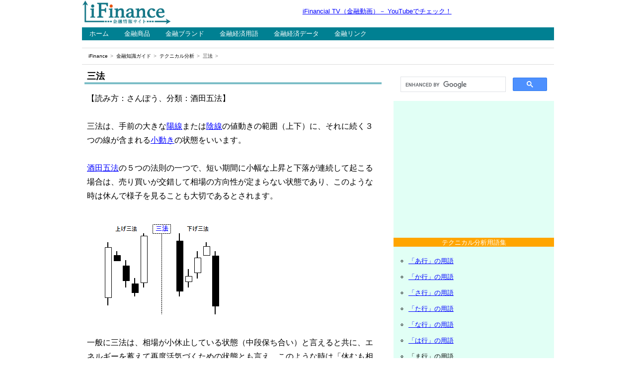

--- FILE ---
content_type: text/html
request_url: https://www.ifinance.ne.jp/learn/technical/twd133.html
body_size: 9555
content:
<!DOCTYPE html>
<html lang="ja"><!-- #BeginTemplate "/Templates/learn_technical_wd.dwt" --><!-- DW6 -->

<head>
<meta charset="utf-8">
<meta name="viewport" content="width=device-width, initial-scale=1">
<!-- #BeginEditable "doctitle" -->
<title>三法とは｜テクニカル分析の基礎知識｜iFinance</title>
<!-- #EndEditable -->
<!-- #BeginEditable "description" -->
<meta name="Description" content="三法は、手前の大きな陽線または陰線の値動きの範囲に、それに続く３つの線が含まれる小動きの状態をいいます。">
<!-- #EndEditable -->
<!-- #BeginEditable "keywords" -->
<meta name="Keywords" content="三法,テクニカル分析,基礎知識,iFinance">
<!-- #EndEditable -->
<link href="../../css/boilerplate.css" rel="stylesheet" type="text/css">
<link href="../../css/style_learn.css" rel="stylesheet" type="text/css">
<script src="../../js/respond.min.js"></script>
<!-- Google tag (gtag.js) -->
<script async src="https://www.googletagmanager.com/gtag/js?id=G-99QMQVPLM7"></script>
<script>
  window.dataLayer = window.dataLayer || [];
  function gtag(){dataLayer.push(arguments);}
  gtag('js', new Date());

  gtag('config', 'G-99QMQVPLM7');
</script>
<script async src="https://pagead2.googlesyndication.com/pagead/js/adsbygoogle.js?client=ca-pub-2203861498642265"
     crossorigin="anonymous"></script>
</head>

<body>

<div class="gridContainer clearfix">


<!--==========▼ ヘッダー部分の始 ▼==========-->

<div id="header">
<header>

<!--=====▼ タイトルロゴの始 ▼=====-->
<div id="title">
<p class="image1"><a href="https://www.ifinance.ne.jp/"><img alt="iFinance" src="../../assets/logo_ifinance.png" width="180" height="50"></a></p>
</div>
<!--=====▲ タイトルロゴの終 ▲=====-->

<!--=====▼ ヘッドスペースの始 ▼=====-->
<div id="headspace">
<p class="tagline"><a href="https://www.youtube.com/channel/UCMFK4aP5Uxvb-W4TKsfBCrg">iFinancial TV（金融動画）－ YouTubeでチェック！</a></p>
</div>
<!--=====▲ ヘッドスペースの終 ▲=====-->

</header>
</div>

<!--==========▲ ヘッダー部分の終 ▲==========-->


<!--==========▼ ナビゲーション部分の始 ▼==========-->

<div id="navigation">

<!--=====▼ グローバルナビ部分の始 ▼=====-->

<div id="globalnavi">
<nav>
<ul>
  <li><a href="https://www.ifinance.ne.jp/">ホーム</a></li>
  <li><a href="../../product/">金融商品</a></li>
  <li><a href="../../brand/">金融ブランド</a></li>
  <li><a href="../../glossary/">金融経済用語</a></li>
  <li><a href="../../data/">金融経済データ</a></li>
  <li><a href="../../link/">金融リンク</a></li>
</ul>
</nav>
</div>

<!--=====▲ グローバルナビ部分の終 ▲=====-->

<!--=====▼ パンくずリストの始 ▼=====-->

<div id="breadcrumbs">
  <ol>
    <li><a href="https://www.ifinance.ne.jp/">iFinance</a></li>
    <li><a href="../../learn/">金融知識ガイド</a></li>
    <li><a href="../technical/">テクニカル分析</a></li>
    <li><!-- #BeginEditable "position" -->三法<!-- #EndEditable --></li>
  </ol>
</div>

<!--=====▲ パンくずリストの終 ▲=====-->

</div>

<!--==========▲ ナビゲーション部分の終 ▲==========-->


<!--==========▼ コンテンツ部分の始 ▼==========-->

<div id="contents">

<!--=======▼ センター（中心）部の始 ▼=======-->

<div id="primary">

<!--===▼ メインの始 ▼===-->
<div id="upperspace">
<section>
<!-- #BeginEditable "writing" -->
<h1>三法</h1>
<p class="sentence">
【読み方：さんぽう、分類：酒田五法】<br>
<br>
三法は、手前の大きな<a href="twd001.html">陽線</a>または<a href="twd002.html">陰線</a>の値動きの範囲（上下）に、それに続く３つの線が含まれる<a href="../../glossary/souba/sou363.html">小動き</a>の状態をいいます。<br>
<br>
<a href="sakatagohou.html">酒田五法</a>の５つの法則の一つで、短い期間に小幅な上昇と下落が連続して起こる場合は、売り買いが交錯して相場の方向性が定まらない状態であり、このような時は休んで様子を見ることも大切であるとされます。</p>
<p class="image6"><img src="../../assets/learn/technical/sanpou.png" width="300" height="187" alt="三法の例"></p>
<p class="sentence">
一般に三法は、相場が小休止している状態（中段保ち合い）と言えると共に、エネルギーを蓄えて再度活気づくための状態とも言え、このような時は「休むも相場なり」という格言があるように、売買を控えた方がよいと言われています。<br>
<br>
なお、三法の後は、経験則的に相場が大きく動き出すことが多く、仕掛けるチャンスとなります。<br>
<br>
｜<a href="twd105.html">上げ三法</a>｜<br>
手前の３つ続いた陰線を超える大きな陽線が出現すると、さらなる上昇へ相場が向かうというもの。<br>
<br>
｜<a href="twd106.html">下げ三法</a>｜<br>
手前の３つ続いた陽線を超える大きな陽線が出現すると、さらなる下落へ相場が向かうというもの。</p>
<!-- #EndEditable -->
</section>
</div>
<!--===▲ メインの終 ▲===-->

<!--===▼ サブの始 ▼===-->
<div id="lowerspace">
<script async src="https://pagead2.googlesyndication.com/pagead/js/adsbygoogle.js?client=ca-pub-2203861498642265"
     crossorigin="anonymous"></script>
<!-- iFinance：知識・用語（レスポ下） -->
<ins class="adsbygoogle"
     style="display:block"
     data-ad-client="ca-pub-2203861498642265"
     data-ad-slot="5813512551"
     data-ad-format="auto"
     data-full-width-responsive="true"></ins>
<script>
     (adsbygoogle = window.adsbygoogle || []).push({});
</script>
<!-- #BeginEditable "relation" -->
<p class="navi">「三法」の関連語</p>
<table class="retu2_4">
	<tr>
		<td>
			<ul class="pagelist2">
				<li><a href="twd126.html">三山</a></li>
				<li><a href="twd132.html">三川</a></li>
				<li><a href="twd134.html">三空</a></li>
			</ul>
		</td>
		<td>
			<ul class="pagelist2">
				<li><a href="twd135.html">三兵</a></li>
				<li><a href="twd164.html">三手打ち</a></li>
			</ul>
		</td>
	</tr>
</table>
<!-- #EndEditable -->
<script async src="https://pagead2.googlesyndication.com/pagead/js/adsbygoogle.js?client=ca-pub-2203861498642265"
     crossorigin="anonymous"></script>
<ins class="adsbygoogle"
     style="display:block"
     data-ad-format="autorelaxed"
     data-ad-client="ca-pub-2203861498642265"
     data-ad-slot="8409216523"></ins>
<script>
     (adsbygoogle = window.adsbygoogle || []).push({});
</script>
<p class="image1"><img src="../../assets/partition_2.gif" width="300" height="25"></p>
<p class="navi">YouTube（金融動画）</p>
<p class="image1"><img src="../../assets/partition_1.gif" width="300" height="10"></p>
<p class="image1"><a href="https://www.youtube.com/channel/UCMFK4aP5Uxvb-W4TKsfBCrg"><img src="../../assets/banner_ifinancialtv.png" width="300" height="250" alt="iFinancial TV"></a></p>
<p class="image1"><img src="../../assets/partition_2.gif" width="300" height="25"></p>
</div>
<!--===▲ サブの終 ▲===-->

</div>

<!--=======▲ センター（中心）部の終 ▲=======-->


<!--=======▼ サイド部の始 ▼=======-->

<div id="secondary">
<script async src="https://cse.google.com/cse.js?cx=33df96b1beb38ee7c"></script>
<div class="gcse-search"></div>
<script async src="https://pagead2.googlesyndication.com/pagead/js/adsbygoogle.js?client=ca-pub-2203861498642265"
     crossorigin="anonymous"></script>
<!-- iFinance：知識・用語（サイド） -->
<ins class="adsbygoogle"
     style="display:block"
     data-ad-client="ca-pub-2203861498642265"
     data-ad-slot="1083497408"
     data-ad-format="auto"
     data-full-width-responsive="true"></ins>
<script>
     (adsbygoogle = window.adsbygoogle || []).push({});
</script>
<p class="image1"><img src="../../assets/partition_2.gif" width="300" height="25"></p>
<p class="kubun">テクニカル分析用語集</p>
<ul class="menu2">
  <li><a href="ind_kana_a.html">「あ行」の用語</a></li>
  <li><a href="ind_kana_ka.html">「か行」の用語</a></li>
  <li><a href="ind_kana_sa.html">「さ行」の用語</a></li>
  <li><a href="ind_kana_ta.html">「た行」の用語</a></li>
  <li><a href="ind_kana_na.html">「な行」の用語</a></li>
  <li><a href="ind_kana_ha.html">「は行」の用語</a></li>
  <li>「ま行」の用語</li>
  <li><a href="ind_kana_ya.html">「や行」の用語</a></li>
  <li><a href="ind_kana_ra.html">「ら行」の用語</a></li>
  <li>「わ行」の用語</li>
  <li><a href="ind_alphabet.html">「英数字」の用語</a></li>
</ul>
<p class="image1"><img src="../../assets/partition_2.gif" width="300" height="25"></p>
</div>

<!--=======▲ サイド部の終 ▲=======-->

</div>

<!--==========▲ コンテンツ部分の終 ▲==========-->


<!--==========▼ フッター部分の始 ▼==========-->

<div id="footer">
<footer>
<p id="footspace">
<a href="../../company/index.htm">iFinanceについて</a>｜<a href="../../company/profile.htm">運営会社</a>｜<a href="../../company/sitemap.htm">サイトマップ</a><br>
<a href="../../company/privacy.htm">プライバシーポリシー</a>｜<a href="../../company/terms.htm">免責事項</a><br>
Copyright (C) 2024 fvgate Inc. All Rights Reserved.</p>
</footer>
</div>

<!--==========▲ フッター部分の終 ▲==========-->


</div>

</body>

<!-- #EndTemplate --></html>

--- FILE ---
content_type: text/html; charset=utf-8
request_url: https://www.google.com/recaptcha/api2/aframe
body_size: 114
content:
<!DOCTYPE HTML><html><head><meta http-equiv="content-type" content="text/html; charset=UTF-8"></head><body><script nonce="y7y495Ad4lherwnPLVFOxA">/** Anti-fraud and anti-abuse applications only. See google.com/recaptcha */ try{var clients={'sodar':'https://pagead2.googlesyndication.com/pagead/sodar?'};window.addEventListener("message",function(a){try{if(a.source===window.parent){var b=JSON.parse(a.data);var c=clients[b['id']];if(c){var d=document.createElement('img');d.src=c+b['params']+'&rc='+(localStorage.getItem("rc::a")?sessionStorage.getItem("rc::b"):"");window.document.body.appendChild(d);sessionStorage.setItem("rc::e",parseInt(sessionStorage.getItem("rc::e")||0)+1);localStorage.setItem("rc::h",'1769012342572');}}}catch(b){}});window.parent.postMessage("_grecaptcha_ready", "*");}catch(b){}</script></body></html>

--- FILE ---
content_type: text/css
request_url: https://www.ifinance.ne.jp/css/style_learn.css
body_size: 15446
content:
@charset "utf-8";


* {
	margin: 0;
	padding: 0;
}

body {
	background-color: #FFFFFF;
	color: #000000;
	font-size: small;
	font-family: "メイリオ", "Meiryo", arial, "ヒラギノ角ゴ Pro W3", "Hiragino Kaku Gothic Pro", Osaka, "ＭＳ Ｐゴシック", "MS PGothic", Sans-Serif;
}


/*
	Dreamweaver 可変グリッドプロパティ
	----------------------------------
	dw-num-cols-mobile:		6;
	dw-num-cols-tablet:		9;
	dw-num-cols-desktop:	12;
	dw-gutter-percentage:	25;
*/


/*==========ウェブサイトの基本設定==========*/

/*----------画像表現----------*/

.image1 {
	margin: 0 0 0 0;
}

.image2 {
	margin: 15px 0 0 0;
	text-align: center;
}
.image2 img {
	max-width: 90%;
	height: auto;
}

.image3 {
	margin: 0 0 0 0;
	display: none;	
}

.image4 {
	float: left;
	margin: 5px 15px 5px 10px;
}

.image5 {
	margin: 0 0 0 0;
	text-align: center;
}
.image5 img {
	max-width: 90%;
	height: auto;
}

.image6 {
	margin: 0 0 0 0;
	padding: 25px 0 40px 10px;
}

/*----------文字表現----------*/

h1 {
	margin: 0 5px 15px 5px;
	padding: 2px 0 2px 5px;
	border-style: none none double none;
	border-color: transparent transparent #008092 transparent;
	font-size: large;
}

h2 {
	margin: 25px 5px 15px 5px;
	padding: 2px 0 2px 7px;
	border-bottom: 2px solid #C0C0C0;
	border-left: 5px solid #008092;
	background-color: #F5F5F5;
	font-size: medium;
}

h3 {
	margin: 15px 5px 15px 5px;
	padding: 2px 0 2px 3px;
	border-bottom: 2px dotted #008092;
	font-size: medium;
}

.sentence {
	margin: 0 5px 0 5px;
	padding: 0 5px 15px 5px;
	line-height: 175%;
	font-size: medium;
}

.explain {
	margin: 0 10px 10px 10px;
	line-height: 175%;
	font-size: medium;
}

.details {
	padding: 0 0 0 20px;
	font-size: small;
}

.details_2 {
	font-size: x-small;
}

.words {
	margin: 0 5px 0 5px;
	padding: 0 5px 0 5px;
	line-height: 175%;
	font-size: small;
}

.tagline {
	margin: 0 0 0 0;
	font-size: small;
}


/*----------目次表現----------*/

.mokuji {
	margin: 30px 0 0 0;
	padding: 0 0 0 15px;
	border-left: 5px solid #C0C0C0;
	background-color: #F5F5F5;
	line-height: 150%;
	font-size: small;
}

.mokujilist {
	margin: 0 0 0 0;
	border: 1px dotted #B9B9B9;
	list-style-type: circle;
	list-style-position: outside;
}

.mokujilist li {
	margin: 15px 0 15px 0;
	border: 1px solid #FFFFFF;
	background: #FFFFFF;
	line-height: 175%;
}


/*----------リンク表現----------*/

a:link {
	color: blue;
}

a:visited {
	color: #800080;
}

a:hover {
	color: #FF0080;
}

a img {
	border-style: none;
	border-width: 0;
}

/*----------広告表現----------*/

.ad {
	text-align : center;
	margin: 0 0 10px 0;
	padding: 2px 0 2px 0;
	background-color: #FFFFFF;
}

.ad_in {
	text-align : center;
	margin: 15px 5px 15px 5px;
	padding: 2px 0 2px 0;
	background-color: #F5F5F5;
}

.banner1 {
	margin: 0 0 15px 0;
	text-align: center;
}

.banner2 {
	margin: 10px 0 15px 0;
	text-align: center;
}


/*==========レスポンシブウェブのレイアウト設定==========*/

/* モバイルレイアウト : 480 px およびそれ以下. */

/*----------ボックス（div）の設定----------*/

.gridContainer {
	margin-left: auto;
	margin-right: auto;
	width: 91.9666%;
	padding-left: 1.5166%;
	padding-right: 1.5166%;
}

#header {
	clear: both;
	float: left;
	margin: 0 0 10px 0;
	width: 100%;
	display: block;
}

#title {
	clear: both;
	float: left;
	margin: 0 0 0 0;
	width: 100%;
	display: block;
}

#headspace {
	clear: both;
	float: left;
	margin: 0 0 0 0;
	padding: 10px 0 0 0;
	width: 100%;
	display: block;
}

#navigation {
	clear: both;
	float: left;
	margin: 0 0 10px 0;
	width: 100%;
	display: block;
}

#globalnavi {
	clear: both;
	float: left;
	margin: 0 0 15px 0;
	width: 100%;
	background-color: #008092;
	display: block;
}

#breadcrumbs {
	clear: both;
	float: left;
	margin: 0 0 0 0;
	width: 100%;
	border-top: 1px solid #DDDDDD;
	border-bottom: 1px solid #DDDDDD;
	display: block;
}

#contents {
	clear: both;
	float: left;
	margin: 0 0 15px 0;
	width: 100%;
	vertical-align: top;
	display: block;
}

#primary {
	clear: both;
	float: left;
	margin: 0 0 0 0;
	width: 100%;
	display: block;
}

#secondary {
	clear: both;
	float: left;
	margin: 0 0 0 0;
	width: 100%;
	background-color: #E1FFF5;
	text-align: center;
	display: block;
}

#upperspace {
	clear: both;
	float: left;
	margin: 0 0 20px 0;
	width: 100%;
	text-align: left;
	display: block;
}

#lowerspace {
	clear: both;
	float: left;
	margin: 0 0 0 0;
	width: 100%;
	text-align: center;
	display: block;
}

#footer {
	clear: both;
	float: left;
	margin: 0 0 0 0;
	width: 100%;
	border-top: 1px solid #DDDDDD;
	text-align: center;
	display: block;
}


/*----------構造要素の設定----------*/

/*-----グローバルナビゲーション-----*/

#globalnavi ul {
	width: 100%;
	margin: 0 0 0 0;
	list-style-type: none;
}

#globalnavi li {
	display: block;
	float: left;
	width: auto;
	text-align : center;
	font-size: small;
}

#globalnavi li a {
	display: block;
	margin: 0 1px 0 0;
	padding: 5px 15px 5px 15px;
	background-color: #008092;
	color: #FFFFFF;
	text-decoration: none;
}

#globalnavi li a:link {
	color: #FFFFFF;
}

#globalnavi li a:visited {
	color: #FFFFFF;
}

#globalnavi li a:hover {
	background-color: #00AFC8;
	color: #FFFFFF;
}

/*-----パンくずリスト-----*/

#breadcrumbs ol {
	margin: 0 0 0 10px;
	padding: 0 0 0 0;
	list-style-type: none;
}

#breadcrumbs ol:after {
	content: "";
	display: block;
	clear: both;
}

#breadcrumbs ol li {
	display: inline-block;
	float: left;
	width: auto;
	padding: 10px 3px 10px 3px;
	font-size: x-small;
}

#breadcrumbs ol li:after {
	content: '\003e';
	margin: 0 0 0 5px;
	color: #888888;
}

#breadcrumbs ol a {
	color: #000000;
	text-decoration: none;
}

#breadcrumbs ol li a:hover {
	background-color: #EEEEEE;
}

/*-----フッター（下部情報）-----*/

#footspace {
	margin: 15px 0 0 0;
	line-height: 250%;
}


/* タブレットレイアウト : 481 px ～ 768 px。モバイルレイアウトからスタイルを継承。 */

@media only screen and (min-width: 481px) {

/*----------ボックス（div）の設定----------*/

.gridContainer {
	width: 93.9333%;
	padding-left: 1.0333%;
	padding-right: 1.0333%;
}

/*----------構造要素の設定----------*/

#globalnavi li {
	width : auto;
	float : left;
}

#footspace {
	font-size: x-small;
}

}


/* デスクトップレイアウト : 769 px ～最大 1232 px。モバイルレイアウトとタブレットレイアウトからスタイルを継承。 */

@media only screen and (min-width: 769px) {

/*----------ボックス（div）の設定----------*/

.gridContainer {
	width: 93.5%;
	max-width: 950px;
	padding-left: 0.75%;
	padding-right: 0.75%;
	margin: auto;
}

#header {
	clear: both;
	float: left;
	margin: 0 0 5px 0;
	width: 100%;
	display: block;
}

#title {
	clear: both;
	float: left;
	width: 25%;
	display: block;
}

#headspace {
	clear: none;
	float: left;
	width: 75%;
	padding: 15px 0 0 0;
	text-align: center;
	display: block;
}

#navigation {
	clear: both;
	float: left;
	width: 100%;
	display: block;
}

#globalnavi {
	clear: both;
	float: left;
	width: 100%;
	display: block;
}

#breadcrumbs {
	clear: both;
	float: left;
	width: 100%;
	display: block;
}

#contents {
	clear: both;
	float: left;
	width: 100%;
	display: block;
}

#primary {
	clear: both;
	float: left;
	width: 64%;
	display: block;
}

#secondary {
	clear: none;
	float: left;
	width: 34%;
	margin-left: 2%;
	display: block;
}

#upperspace {
	clear: both;
	float: left;
	width: 100%;
	text-align: left;
	display: block;
}

#lowerspace {
	clear: both;
	float: left;
	width: 100%;
	text-align: center;
	display: block;
}

#footer {
	clear: both;
	float: left;
	width: 100%;
	display: block;
}

/*----------構造要素の設定----------*/

#globalnavi li {
	width : auto;
	float : left;
}

.image3 {
	margin: 0 0 0 0;
	display: block;
}

}


/*==========デザイン面のパーツ設定==========*/

/*----------メイン部分----------*/

/*-----上部（upperspace）-----*/

/*---動画（YouTubeへ）---*/

.douga {
	margin: 0 0 15px 0;
	border-top: 1px solid #FF9900;
	border-bottom: 1px solid #FF9900;
	background-color: #FFFFCC;
	line-height: 150%;
	text-align: center;
}

.youtube {
	width: 100%;
	aspect-ratio: 16 / 9;
}
.youtube iframe {
	width: 100%;
	height: 100%;
}

/*---カテゴリーページ：1列のリスト---*/

.pagelist1 {
	margin: 0 15px 0 15px;
	border: 1px dotted #B9B9B9;
	list-style-type: circle;
	list-style-position: outside;
}

.pagelist1 li {
	margin: 5px 0 5px 0;
	border: 1px solid #FFFFFF;
	background: #FFFFFF;
	line-height: 175%;
}

.pagelist1_2 {
	margin: 15px 15px 0 15px;
	border: 1px dotted #B9B9B9;
	list-style-type: circle;
	list-style-position: outside;
}

.pagelist1_2 li {
	margin: 5px 0 5px 0;
	border: 1px solid #FFFFFF;
	background: #FFFFFF;
	line-height: 175%;
}

/*---カテゴリー＆個別ページ：2列のリスト---*/

/*--テーブル（枠線有）--*/

.retu2_3 {
	width: 99%;
	margin: 0px 0px 0px 0px;
	border: 1px dotted #C8C8FF;
}

.retu2_3 td {
	width: 50%;
	vertical-align: top;
}

/*--テーブル（枠線無）--*/

.retu2_4 {
	width: 100%;
	margin: 5px 0 20px 0;
}

.retu2_4 td {
	width: 50%;
	padding: 0 5px 0 5px;
	vertical-align: top;
	text-align: left;
}

/*--リスト--*/

.pagelist2 {
	margin: 2px 2px 2px 2px;
	list-style-type: circle;
	list-style-position: outside;
}

.pagelist2 li {
	margin: 0 0 0 0;
	line-height: 250%;
}

/*--利用なし？--*/

.link1 {
	margin: 15px 15px 15px 15px;
	list-style-type: disc;
	list-style-position: inside;
}

.link1 li {
	margin: 0 0 0 0;
	line-height: 250%;
}


/*-----下部（lowerspace）-----*/

/*---見出し（関連リスト）---*/

.navi {
	margin: 30px 0 15px 0;
	border: 1px solid #C0C0C0;
	background-color: #F5F5F5;
	line-height: 150%;
	text-align: center;
}


/*----------サイド部分----------*/

/*---見出し（カテゴリーリスト）---*/

.kubun {
	margin: 0 0 0 0;
	padding: 3px 0 2px 0;
	background-color: #FFA500;
	color: #FFFFFF;
	line-height: 100%;
	text-align: center;
}

/*---カテゴリーリストー---*/

.retu2_menu {
	width: 100%;
	margin: 0 0 0 0;
}

.retu2_menu td {
	width: 50%;
	padding: 0 0 0 0;
	vertical-align: top;
	text-align: left;
}

.menu1 {
	list-style-type: none;
	list-style-position: outside;
	text-align: left;
}

.menu1 li {
	margin: 10px 0 15px 0;
}

.menu1 li a {
	margin: 5px 0 5px -10px;
	padding: 2px 5px 2px 5px;
	border: 1px #FF9900 solid;
	background: #FFFFCC;
	font-size: 9pt;
	font-family: "ＭＳ Ｐゴシック", Arial, sans-serif;
	line-height: 150%;
	text-decoration: none;
}

.menu2 {
	list-style-type: circle;
	list-style-position: outside;
	text-align: left;
}

.menu2 li {
	margin: 0 0 0 -10px;
	font-family: "ＭＳ Ｐゴシック", Arial, sans-serif;
	line-height: 250%;
}


/*----------表の設定----------*/

/*---共通：表題と色---*/

.hyoudai {
	margin: 15px 0 0 0;
	border-bottom-color: #FFFFFF;
	font-size: small;
	text-align: center;
}

.tpc {
	background-color: #FFFFCC;
	text-align: center;
}

/*---共通：2列の表（25%、75%）---*/

.retu2_1 {
	width: 99%;
	margin: 15px 0 45px 0;
	border: 1px #C8C8FF solid;
	font-family: "ＭＳ Ｐゴシック", Arial, sans-serif;
	font-size: 9pt;
	line-height: 200%;
}

.retu2_1 th {
	width: 25%;
	border: 1px #C8C8FF solid;
	background-color: #F0F0FF;
	text-align: center;
}

.retu2_1 td {
	width: 75%;
	padding: 0 5px 0 5px;
	border: 1px #C8C8FF solid;
	text-align: left;
}

/*---共通：2列の表（18%、82%）---*/

.retu2_2 {
	width: 99%;
	margin: 10px 0 10px 0;
	border: 1px #FFCC00 solid;
	font-family: "ＭＳ Ｐゴシック", Arial, sans-serif;
	font-size: 9pt;
	line-height: 200%;
}

.retu2_2 th {
	width: 18%;
	border: 1px #FFCC00 solid;
	background-color: #FFF4C8;
	text-align: center;
}

.retu2_2 td {
	width: 82%;
	padding: 0 5px 0 5px;
	border: 1px #FFCC00 solid;
	text-align: left;
}

/*---共通：3列の表（20%＋40%＋40%）---*/

.retu3_1 {
	width: 99%;
	margin: 35px 0 60px 0;
	border: 1px #C8C8FF solid;
	font-family: "ＭＳ Ｐゴシック", Arial, sans-serif;
	font-size: 9pt;
	line-height: 200%;
}

.retu3_1 th {
	width: 20%;
	border: 1px #C8C8FF solid;
	background-color: #F0F0FF;
	text-align: center;
}

.retu3_1 td {
	width: 40%;
	padding: 0 5px 0 5px;
	border: 1px #C8C8FF solid;
}

/*---共通：5列の表（28%＋18%×4）---*/

.retu5_1 {
	width: 99%;
	margin: 15px 0 15px 0;
	border: 1px #C8C8FF solid;
	font-family: "ＭＳ Ｐゴシック", Arial, sans-serif;
	font-size: 9pt;
	line-height: 15px;
}

.retu5_1 th {
	width: 28%;
	border: 1px #C8C8FF solid;
	background-color: #F0F0FF;
	text-align: center;
}

.retu5_1 td {
	width: 18%;
	border: 1px #C8C8FF solid;
	text-align: center;
}

/*---共通：6列の表（3大市場のタイムテーブル）---*/

.retu6_1 {
	width: 99%;
	margin: 10px 0 0 0;
	border: 1px #C0C0C0 solid;
	font-family: "ＭＳ Ｐゴシック", Arial, sans-serif;
	font-size: 9pt;
	line-height: 150%;
}

.fdw1 {
	width: 5%;
	border: 1px #C0C0C0 solid;
	background-color: #F5F5F5;
	text-align: center;
}

.fdw2 {
	width: 28%;
	border: 1px #C0C0C0 solid;
}

.fdw3 {
	width: 29%;
	border: 1px #C0C0C0 solid;
}

.fdm {
	border: 1px #C0C0C0 solid;
	background-color: #E1E1FF;
	text-align: center;
}

/*---共通：6列の表（20%＋16%×5）---*/

.retu6_2 {
	width: 99%;
	margin: 15px 0 10px 0;
	border: 1px #74DCDC solid;
	font-family: "ＭＳ Ｐゴシック", Arial, sans-serif;
	font-size: 9pt;
	line-height: 150%;
}

.retu6_2 th {
	width: 20%;
	border: 1px #74DCDC solid;
	background-color: #E7FAFA;
	text-align: center;	
}

.retu6_2 td {
	width: 16%;
	border: 1px #74DCDC solid;
	text-align: right;
}

/*---共通：6列の表（20%＋16%×5）---*/

.retu6_3 {
	width: 99%;
	margin: 15px 0 10px 0;
	border: 1px #74DCDC solid;
	font-family: "ＭＳ Ｐゴシック", Arial, sans-serif;
	font-size: 9pt;
	line-height: 200%;
}

.retu6_3 th {
	width: 20%;
	border: 1px #74DCDC solid;
	background-color: #E7FAFA;
	text-align: center;	
}

.retu6_3 td {
	width: 16%;
	border: 1px #74DCDC solid;
	text-align: center;
}

/*---共通：8列の表（23%+11%×7）---*/

.retu8_1 {
	width: 99%;
	margin: 30px 0 45px 0;
	border: 1px #FFCCCC solid;
	font-family: "ＭＳ Ｐゴシック", Arial, sans-serif;
	font-size: 8pt;
	line-height: 200%;
}

.retu8_1 th {
	width: 23%;
	border: 1px #FF99FF solid;
	background-color: #FFF0FC;
	text-align: center;
}

.retu8_1 td {
	width: 11%;
	border: 1px #FF99FF solid;
	text-align: center;
}

/*---共通：11列の表（20%＋8%×10）---*/

.retu11_1 {
	width: 99%;
	margin: 15px 0 35px 0;
	border: 1px #FFCCCC solid;
	font-family: "ＭＳ Ｐゴシック", Arial, sans-serif;
	font-size: 8pt;
	line-height: 15px;
}

.retu11_1 th {
	width: 20%;
	border: 1px #FF99FF solid;
	background-color: #FFF0FC;
	text-align: center;
}

.retu11_1 td {
	width: 8%;
	border: 1px #FF99FF solid;
	vertical-align: middle;
	text-align: center;
}

/*---共通：25列の表（28%＋3%×24）---*/

.retu25_1 {
	width: 99%;
	margin: 12px 0 0 0;
	border: 1px #C0C0C0 solid;
	font-family: "ＭＳ Ｐゴシック", Arial, sans-serif;
	font-size: 7pt;
	line-height: 150%;
}

.retu25_1 th {
	width: 28%;
	border: 1px #C0C0C0 solid;
	background-color: #F5F5F5;
	text-align: center;
}

.retu25_1 td {
	width: 3%;
	border: 1px #C0C0C0 solid;
	text-align: center;
}


/*----------SNSボタンの設定----------*/

.snsb {
	overflow: hidden;
}
.snsb li {
	display: inline;
	float: leftr;
	margin-right: 0px;
}
.snsb iframe {
	margin: 5px !important;
}


/*----------end----------*/